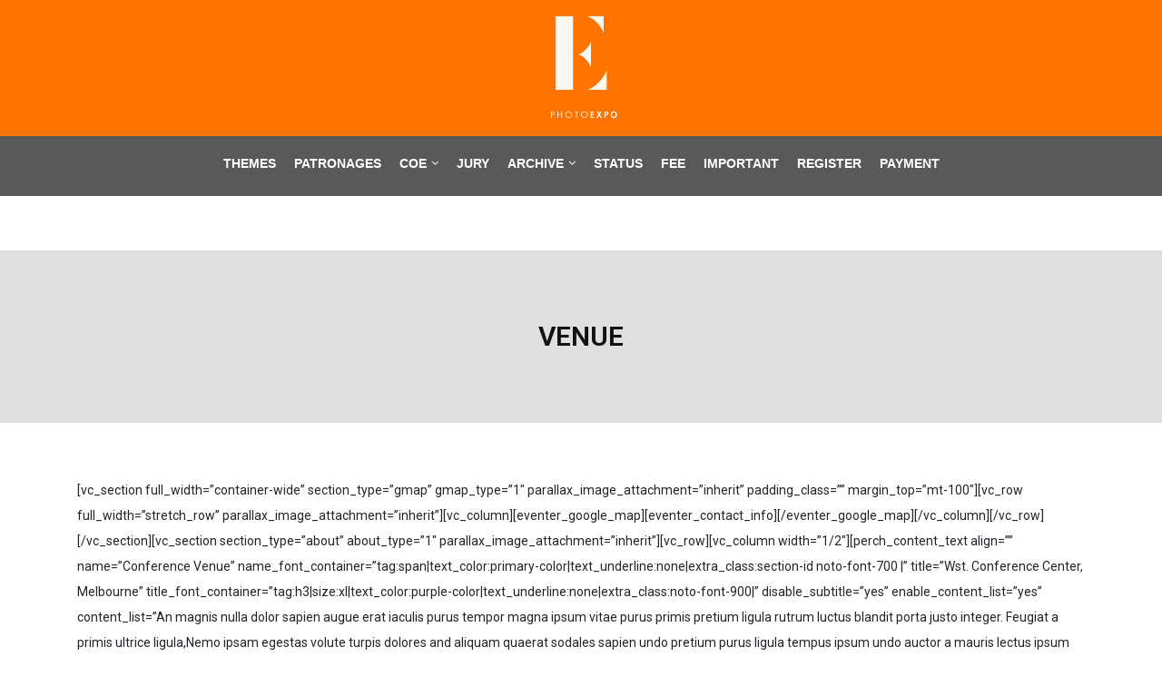

--- FILE ---
content_type: text/html; charset=utf-8
request_url: https://www.google.com/recaptcha/api2/aframe
body_size: 185
content:
<!DOCTYPE HTML><html><head><meta http-equiv="content-type" content="text/html; charset=UTF-8"></head><body><script nonce="yQJX4mIiqOIfHRgnCRw0qQ">/** Anti-fraud and anti-abuse applications only. See google.com/recaptcha */ try{var clients={'sodar':'https://pagead2.googlesyndication.com/pagead/sodar?'};window.addEventListener("message",function(a){try{if(a.source===window.parent){var b=JSON.parse(a.data);var c=clients[b['id']];if(c){var d=document.createElement('img');d.src=c+b['params']+'&rc='+(localStorage.getItem("rc::a")?sessionStorage.getItem("rc::b"):"");window.document.body.appendChild(d);sessionStorage.setItem("rc::e",parseInt(sessionStorage.getItem("rc::e")||0)+1);localStorage.setItem("rc::h",'1769051727554');}}}catch(b){}});window.parent.postMessage("_grecaptcha_ready", "*");}catch(b){}</script></body></html>